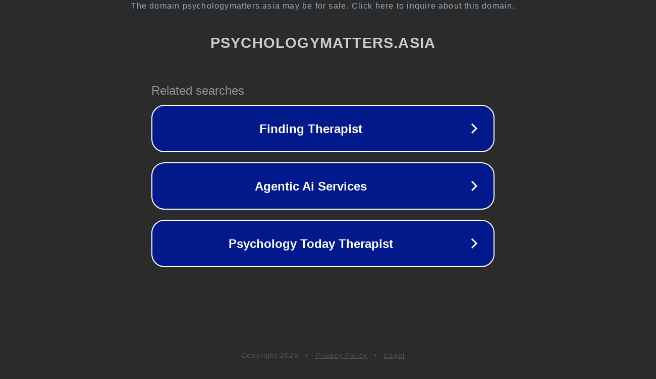

--- FILE ---
content_type: text/html; charset=utf-8
request_url: https://www.psychologymatters.asia/news_archive.php/150/?page_num=150
body_size: 1142
content:
<!doctype html>
<html data-adblockkey="MFwwDQYJKoZIhvcNAQEBBQADSwAwSAJBANDrp2lz7AOmADaN8tA50LsWcjLFyQFcb/P2Txc58oYOeILb3vBw7J6f4pamkAQVSQuqYsKx3YzdUHCvbVZvFUsCAwEAAQ==_nk8LGfUKvrj6obJ9XjVcXcshQ/z+cEzbvAkIgptVYwH9oxTtRKmNIg2mGSonAsEjdzEG114oXMTzzJIAc05JKg==" lang="en" style="background: #2B2B2B;">
<head>
    <meta charset="utf-8">
    <meta name="viewport" content="width=device-width, initial-scale=1">
    <link rel="icon" href="[data-uri]">
    <link rel="preconnect" href="https://www.google.com" crossorigin>
</head>
<body>
<div id="target" style="opacity: 0"></div>
<script>window.park = "[base64]";</script>
<script src="/bRccVecZk.js"></script>
</body>
</html>
